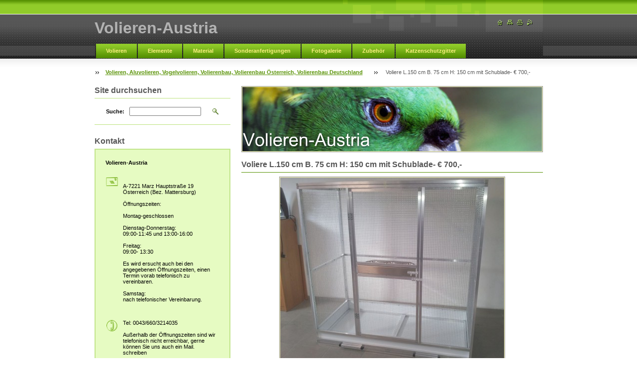

--- FILE ---
content_type: text/html; charset=UTF-8
request_url: https://www.volieren-austria.com/products/voliere-l-150-cm-b-75-cm-h-150-cm-mit-schublade/
body_size: 7168
content:
<!--[if lte IE 9]><!DOCTYPE HTML PUBLIC "-//W3C//DTD HTML 4.01 Transitional//EN" "https://www.w3.org/TR/html4/loose.dtd"><![endif]-->
<!DOCTYPE html>

<!--[if IE]><html class="ie" lang="de"><![endif]-->
<!--[if gt IE 9]><!--> 
<html lang="de">
<!--<![endif]-->

    <head>
        <!--[if lt IE 8]><meta http-equiv="X-UA-Compatible" content="IE=EmulateIE7"><![endif]--><!--[if IE 8]><meta http-equiv="X-UA-Compatible" content="IE=EmulateIE8"><![endif]--><!--[if IE 9]><meta http-equiv="X-UA-Compatible" content="IE=EmulateIE9"><![endif]-->
        <base href="https://www.volieren-austria.com/">
  <meta charset="utf-8">
  <meta name="description" content="">
  <meta name="keywords" content="Nagerkäfig, Zimmergehege für Nager, Volieren mit Schublade">
  <meta name="generator" content="Webnode">
  <meta name="apple-mobile-web-app-capable" content="yes">
  <meta name="apple-mobile-web-app-status-bar-style" content="black">
  <meta name="format-detection" content="telephone=no">
    <link rel="icon" type="image/svg+xml" href="/favicon.svg" sizes="any">  <link rel="icon" type="image/svg+xml" href="/favicon16.svg" sizes="16x16">  <link rel="icon" href="/favicon.ico">  <link rel="stylesheet" href="https://www.volieren-austria.com/wysiwyg/system.style.css">
<link rel="canonical" href="https://www.volieren-austria.com/products/voliere-l-150-cm-b-75-cm-h-150-cm-mit-schublade/">
<script type="text/javascript">(function(i,s,o,g,r,a,m){i['GoogleAnalyticsObject']=r;i[r]=i[r]||function(){
			(i[r].q=i[r].q||[]).push(arguments)},i[r].l=1*new Date();a=s.createElement(o),
			m=s.getElementsByTagName(o)[0];a.async=1;a.src=g;m.parentNode.insertBefore(a,m)
			})(window,document,'script','//www.google-analytics.com/analytics.js','ga');ga('create', 'UA-797705-6', 'auto',{"name":"wnd_header"});ga('wnd_header.set', 'dimension1', 'W1');ga('wnd_header.set', 'anonymizeIp', true);ga('wnd_header.send', 'pageview');var pageTrackerAllTrackEvent=function(category,action,opt_label,opt_value){ga('send', 'event', category, action, opt_label, opt_value)};</script>
  <link rel="alternate" type="application/rss+xml" href="https://volieren-austria.com/rss/all.xml" title="">
<!--[if lte IE 9]><style type="text/css">.cke_skin_webnode iframe {vertical-align: baseline !important;}</style><![endif]-->
        <title>Voliere L.150 cm B. 75 cm H: 150 cm mit Schublade- € 700,- :: Volieren-Austria</title>
        <meta name="robots" content="index, follow">
        <meta name="googlebot" content="index, follow">
        <script type="text/javascript" src="https://d11bh4d8fhuq47.cloudfront.net/_system/skins/v8/50000023/js/lib.js"></script>
        <link rel="stylesheet" type="text/css" href="https://d11bh4d8fhuq47.cloudfront.net/_system/skins/v8/50000023/css/style.css" media="screen,handheld,projection">
        <link rel="stylesheet" type="text/css" href="https://d11bh4d8fhuq47.cloudfront.net/_system/skins/v8/50000023/css/print.css" media="print">
    
				<script type="text/javascript">
				/* <![CDATA[ */
					
					if (typeof(RS_CFG) == 'undefined') RS_CFG = new Array();
					RS_CFG['staticServers'] = new Array('https://d11bh4d8fhuq47.cloudfront.net/');
					RS_CFG['skinServers'] = new Array('https://d11bh4d8fhuq47.cloudfront.net/');
					RS_CFG['filesPath'] = 'https://www.volieren-austria.com/_files/';
					RS_CFG['filesAWSS3Path'] = 'https://c5852b6071.clvaw-cdnwnd.com/cb38e34f74104bef7bcee4f572667415/';
					RS_CFG['lbClose'] = 'Schließen';
					RS_CFG['skin'] = 'default';
					if (!RS_CFG['labels']) RS_CFG['labels'] = new Array();
					RS_CFG['systemName'] = 'Webnode';
						
					RS_CFG['responsiveLayout'] = 0;
					RS_CFG['mobileDevice'] = 0;
					RS_CFG['labels']['copyPasteSource'] = 'Mehr Infos:';
					
				/* ]]> */
				</script><script type="text/javascript" src="https://d11bh4d8fhuq47.cloudfront.net/_system/client/js/compressed/frontend.package.1-3-108.js?ph=c5852b6071"></script><style type="text/css"></style></head>

    <body>
        <script type="text/javascript">
            /* <![CDATA[ */
           
                RubicusFrontendIns.addAbsoluteHeaderBlockId('headerMenu');

            /* ]]> */
        </script>    

        <div id="pageWrapper">
    
            <div id="page">
        
                <div id="headerWrapper">
        
                    <div id="header">
                    
                        <div id="headerLogo">                    
                            <div id="logo"><a href="home/" title="Zur Startseite "><span id="rbcSystemIdentifierLogo">Volieren-Austria</span></a></div>                            <script type="text/javascript"> /* <![CDATA[ */ logoCentering(); /* ]]> */ </script>                            
                        </div> <!-- id="headerLogo" -->
                        
                        <div class="cleaner"></div>
                
                        <div class="quick">
                            <ul>                                
                                <li class="homepage"><a href="home/" title="Zur Startseite "><span class="hidden">Startseite</span></a></li>
                                <li class="sitemap"><a href="/sitemap/" title="Zur Sitemap"><span class="hidden">Sitemap</span></a></li>
                                <li class="print"><a href="#" onclick="window.print(); return false;" title="Seite drucken"><span class="hidden">Drucken</span></a></li>
                                <li class="rss"><a href="/rss/" title="RSS Feeds"><span class="hidden">RSS</span></a></li>
                            </ul>
                        </div> <!-- class="quick" -->
                        
                        <div id="languageSelect"></div>			
                        
                        <hr class="hidden">
                
                        <div id="headerMenu">
                            
<ul class="menu">
	<li class="first"><a href="/produkte/">Volieren</a></li>
	<li><a href="/elemente-1/">Elemente </a></li>
	<li><a href="/material2/">Material</a></li>
	<li><a href="/sonderanfertigungen/">Sonderanfertigungen</a></li>
	<li><a href="/fotogalerie/">Fotogalerie</a></li>
	<li><a href="/zubehor/">Zubehör</a></li>
	<li><a href="/katzenschutz-gitter/">Katzenschutzgitter</a></li>
	<li class="last"><a href="/hundezwinger-elemente/">Hundezwinger-Elemente</a></li>
</ul>			
                        </div> <!-- id="mainMenu" -->
                        
                        <hr class="hidden">
                        
                        <div class="cleaner"></div>
                            
                        <div id="navigator">
                            <div id="pageNavigator" class="rbcContentBlock"><span class="separator"><span class="invisible"> &gt; </span></span><a class="navFirstPage" href="/home/">Volieren, Aluvolieren, Vogelvolieren, Volierenbau, Volierenbau Österreich, Volierenbau Deutschland</a><span class="separator"><span class="invisible"> &gt; </span></span><span id="navCurrentPage">Voliere L.150 cm B. 75 cm H: 150 cm mit Schublade- € 700,-</span></div>                        </div> <!-- id="navigator" -->
                        
                        <hr class="hidden">                
                        
                        <div class="cleaner"></div>
                
                </div> <!-- id="header" -->
                    
                </div> <!-- id="headerWrapper" -->
                
                <div id="contentWrapper">
                
                    <div id="content" class="threeCols">
                    
                        <div id="mainColumn"> 
                        
                            <div id="illustration">
                                <div class="in1">
                                    <div class="in2">
                                        <img src="https://c5852b6071.clvaw-cdnwnd.com/cb38e34f74104bef7bcee4f572667415/200001419-da919db8af/200000012.png?ph=c5852b6071" width="602" height="129" alt="">                                        <br class="hidden">
                                        <span class="slogan"><span id="rbcCompanySlogan" class="rbcNoStyleSpan"></span></span>
                                    </div>
                                </div>
                            </div> <!-- id="illustration" -->                                                   
                            
                            


							<div class="box productDetail">

		

								<h1>Voliere L.150 cm B. 75 cm H: 150 cm mit Schublade- € 700,-</h1>
                                <div class="list">
								    

								    <p class="image"><span class="thumbnail"><a href="/images/200001521-207ac21742/150x150xx75 cm.jpg?s3=1" title="Die Seite wird in einem neuen Fenster angezeigt." onclick="return !window.open(this.href);"><img src="https://c5852b6071.clvaw-cdnwnd.com/cb38e34f74104bef7bcee4f572667415/system_preview_detail_200001521-207ac21742/150x150xx75 cm.jpg" width="450" height="377" alt="Voliere L.150 cm B. 75 cm H: 150 cm mit Schublade- € 700,-"></a></span></p><!-- / class="image" -->
                                    <div class="cleaner"></div>

		
    								<div class="wsw">
    									<!-- WSW -->
<p><strong><u>Zimmer Voliere ART NR: 07221.345 mit Schublade, 15 cm Schmutzkante und Tür mit Futterdrehteller.</u></strong></p>
<p>Preis Alu-blank&nbsp;&nbsp;&nbsp;&nbsp;&nbsp;&nbsp;&nbsp;&nbsp;&nbsp;&nbsp;&nbsp;&nbsp;&nbsp;&nbsp;&nbsp;&nbsp;&nbsp;&nbsp;&nbsp;&nbsp;&nbsp;&nbsp;&nbsp;&nbsp;&nbsp;&nbsp;&nbsp;&nbsp;&nbsp;&nbsp;&nbsp;&nbsp;&nbsp;&nbsp;&nbsp;&nbsp;&nbsp;&nbsp;&nbsp;&nbsp;&nbsp;&nbsp; :&nbsp; € 700,-</p>
<p>Preis Alu-eloxiert&nbsp;&nbsp;&nbsp;&nbsp;&nbsp;&nbsp;&nbsp;&nbsp;&nbsp;&nbsp;&nbsp;&nbsp;&nbsp;&nbsp;&nbsp;&nbsp;&nbsp;&nbsp;&nbsp;&nbsp;&nbsp;&nbsp;&nbsp;&nbsp;&nbsp;&nbsp;&nbsp;&nbsp;&nbsp;&nbsp;&nbsp;&nbsp;&nbsp;&nbsp;&nbsp;&nbsp;&nbsp;&nbsp;&nbsp;&nbsp;:&nbsp; € 790,-</p>
<p>Preis pulverbeschichtet Grün oder Anthrazit&nbsp; :&nbsp; € 790,- ( beschichtet sind nur die Aluminiumrahmen)</p>
<p>Sie können aus folgenden Gitter wählen:10 x10x0,9 mm/&nbsp;12,7 x12,7 x1,05 mm /&nbsp;16x16x1,2 mm oder 19x19x1,45 mm stärkere Gitter auf Anfrage.</p>
<p>NEU--Auch Edelstahl und schwarzes Gitter erhältlich, Preis auf Anfrage&nbsp;</p>
<p>Preise beinhalten die Vormontage, alle Löcher gebohrt und die Teile nummeriert für einen einfachen Zusammenbau.&nbsp;</p>
<p>Auf Wunsch auch&nbsp; geschlossenen Wänden.</p>

    									<!-- / WSW -->
    								</div><!-- class="wsw" -->
                                                                        
                                </div> <!-- class="list" -->
                                
                                <div class="rbcTags">
<h4><a href="https://www.volieren-austria.com/tags/">Schlüsselworte</a>:</h4>
<p class="tags">
	<a href="/tags/Nagerk%C3%A4fig/" rel="tag">Nagerkäfig</a>
		<span>|</span>
<a href="/tags/Zimmergehege%20f%C3%BCr%20Nager/" rel="tag">Zimmergehege für Nager</a>
		<span>|</span>
<a href="/tags/Volieren%20mit%20Schublade/" rel="tag">Volieren mit Schublade</a>
</p>
</div>

                                
                                <div class="rbcBookmarks"><div id="rbcBookmarks200002395"></div></div>
		<script type="text/javascript">
			/* <![CDATA[ */
			Event.observe(window, 'load', function(){
				var bookmarks = '<div style=\"float:left;\"><div style=\"float:left;\"><iframe src=\"//www.facebook.com/plugins/like.php?href=https://www.volieren-austria.com/products/voliere-l-150-cm-b-75-cm-h-150-cm-mit-schublade/&amp;send=false&amp;layout=button_count&amp;width=155&amp;show_faces=false&amp;action=like&amp;colorscheme=light&amp;font&amp;height=21&amp;appId=397846014145828&amp;locale=de_DE\" scrolling=\"no\" frameborder=\"0\" style=\"border:none; overflow:hidden; width:155px; height:21px; position:relative; top:1px;\" allowtransparency=\"true\"></iframe></div><div style=\"float:left;\"><a href=\"https://twitter.com/share\" class=\"twitter-share-button\" data-count=\"horizontal\" data-via=\"webnode\" data-lang=\"de\">Twittern</a></div><script type=\"text/javascript\">(function() {var po = document.createElement(\'script\'); po.type = \'text/javascript\'; po.async = true;po.src = \'//platform.twitter.com/widgets.js\';var s = document.getElementsByTagName(\'script\')[0]; s.parentNode.insertBefore(po, s);})();'+'<'+'/scr'+'ipt></div> <div class=\"addthis_toolbox addthis_default_style\" style=\"float:left;\"><a class=\"addthis_counter addthis_pill_style\"></a></div> <script type=\"text/javascript\">(function() {var po = document.createElement(\'script\'); po.type = \'text/javascript\'; po.async = true;po.src = \'https://s7.addthis.com/js/250/addthis_widget.js#pubid=webnode\';var s = document.getElementsByTagName(\'script\')[0]; s.parentNode.insertBefore(po, s);})();'+'<'+'/scr'+'ipt><div style=\"clear:both;\"></div>';
				$('rbcBookmarks200002395').innerHTML = bookmarks;
				bookmarks.evalScripts();
			});
			/* ]]> */
		</script>
		
                                
    								
		

								<hr class="hidden">

                                <div class="cleaner"></div>

							</div><!-- class="box products" -->


		                         
                        </div> <!-- id="mainColumn" -->
                        
                        <div id="leftColumn">
                                            
                            			
                                                
                            

                            <div class="leftSearch box">

		<form action="/search/" method="get" id="fulltextSearch">

                                <h2>Site durchsuchen</h2>
                                <fieldset>   
                                    <label for="fulltextSearchText">Suche:</label>
                                    <input type="text" id="fulltextSearchText" name="text" value="">
                                    <button type="submit" class="submit"><span class="hidden">Suchen</span></button>
                                </fieldset>

		</form>

                                <hr class="hidden">

                                <div class="cleaner"></div>

                            </div> <!-- class="leftSearch box" -->

		
                            


                            <div class="box contact">

								<h2>Kontakt</h2>

                                <div class="in">

		 
        
    								<div class="wsw">
                                        <address>

                                            <strong>Volieren-Austria</strong>
                                            <span class="cleaner block"></span>

                                            
                                            <br class="hidden"><br class="hidden">
                                            <span class="bigIcon iconAddress"></span>
                                            <span class="address">     
                                                <br />
A-7221 Marz Hauptstraße 19 Österreich (Bez. Mattersburg)<br />
<br />
Öffnungszeiten: <br />
<br />
Montag-geschlossen<br />
<br />
Dienstag-Donnerstag: <br />
09:00-11:45 und 13:00-16:00<br />
<br />
Freitag:<br />
09:00- 13:30<br />
<br />
Es wird ersucht auch bei den angegebenen Öffnungszeiten, einen Termin vorab telefonisch zu vereinbaren.<br />
<br />
Samstag:<br />
nach telefonischer Vereinbarung. <br />
<br />
<br />

                                            </span>
                                            <span class="cleaner block"></span>
    

                                            
                                            <br class="hidden"><br class="hidden">
                                            <span class="bigIcon iconPhone"></span>
                                            <span class="phone">
                                                Tel:   0043/660/3214035<br />
<br />
Außerhalb der Öffnungszeiten sind wir telefonisch nicht erreichbar, gerne können Sie uns auch ein Mail. schreiben<br />
<br />

                                            </span>
                                            <span class="cleaner block"></span>
    

                                            
                                            <br class="hidden"><br class="hidden">
                                            <span class="bigIcon iconEmail"></span>
                                            <span class="email">
                                                <a href="&#109;&#97;&#105;&#108;&#116;&#111;:&#111;&#102;&#102;&#105;&#99;&#101;&#64;&#118;&#111;&#108;&#105;&#101;&#114;&#101;&#110;&#45;&#97;&#117;&#115;&#116;&#114;&#105;&#97;&#46;&#99;&#111;&#109;"><span id="rbcContactEmail">&#111;&#102;&#102;&#105;&#99;&#101;&#64;&#118;&#111;&#108;&#105;&#101;&#114;&#101;&#110;&#45;&#97;&#117;&#115;&#116;&#114;&#105;&#97;&#46;&#99;&#111;&#109;</span></a>
                                            </span>
                                            <span class="cleaner block"></span> 
    

    								    </address>
                                    </div>

		

                                </div> <!-- class="in" -->

								<hr class="hidden">

                                <div class="cleaner"></div>

							</div><!-- class="box contact" -->


					
                            
                            


                                <div class="box wysiwyg">

							        <div class="wsw">
								       <!-- WSW -->

		

								       <!-- WSW -->
							        </div><!-- class="wsw" -->

							        <hr class="hidden">

                                    <div class="cleaner"></div>

			                    </div><!-- class="box wysiwyg" -->

		
                            <div class="box tagcloud">
                                
                                <h2>Schlüsselworte</h2>
                                
                                <div class="list">
                                
                                    <ol class="tags">

		
                                        <li><a href="/tags/Voliere%20f%C3%BCr%20Graupapageien/" style="font-size: 1.2000em">Voliere für Graupapageien</a></li>
		
		
                                        <li><a href="/tags/g%C3%BCnstige%20Volieren/" style="font-size: 1.6000em">günstige Volieren</a></li>
		
		
                                        <li><a href="/tags/voliere/" style="font-size: 1.2000em">voliere</a></li>
		
		
                                        <li><a href="/tags/Brutkasten/" style="font-size: 1.2000em">Brutkasten</a></li>
		
		
                                        <li><a href="/tags/Kakatunistkasten/" style="font-size: 1.2000em">Kakatunistkasten</a></li>
		
		
                                        <li><a href="/tags/Aranistkasten/" style="font-size: 1.2000em">Aranistkasten</a></li>
		
		
                                        <li><a href="/tags/Nistkasten/" style="font-size: 2.4000em">Nistkasten</a></li>
		
		
                                        <li><a href="/tags/Nistkasten%20Gro%C3%9Fsittiche/" style="font-size: 1.2000em">Nistkasten Großsittiche</a></li>
		
		
                                        <li><a href="/tags/Voliere%20mit%20Haus/" style="font-size: 1.2000em">Voliere mit Haus</a></li>
		
		
                                        <li><a href="/tags/Papageiennistkasten/" style="font-size: 1.2000em">Papageiennistkasten</a></li>
		
		
                                        <li><a href="/tags/Zuchtk%C3%A4fig/" style="font-size: 1.2000em">Zuchtkäfig</a></li>
		
		
                                        <li><a href="/tags/Exotenvoliere/" style="font-size: 1.2000em">Exotenvoliere</a></li>
		
		
                                        <li><a href="/tags/Graupapageienvolieren/" style="font-size: 1.2000em">Graupapageienvolieren</a></li>
		
		
                                        <li><a href="/tags/Zuchtboxen/" style="font-size: 1.2000em">Zuchtboxen</a></li>
		
		
                                        <li><a href="/tags/Steckverbinder%20f%C3%BCr%20Volierenbau/" style="font-size: 1.2000em">Steckverbinder für Volierenbau</a></li>
		
		
                                        <li><a href="/tags/Volierensystem/" style="font-size: 1.2000em">Volierensystem</a></li>
		
		
                                        <li><a href="/tags/Volieren%20%C3%96sterreich/" style="font-size: 1.2000em">Volieren Österreich</a></li>
		
		
                                        <li><a href="/tags/Volieren%20Discount/" style="font-size: 1.2000em">Volieren Discount</a></li>
		
		
                                        <li><a href="/tags/Schutzhaus/" style="font-size: 1.2000em">Schutzhaus</a></li>
		
		
                                        <li><a href="/tags/Nagerk%C3%A4fig/" style="font-size: 2.0000em">Nagerkäfig</a></li>
		
		
                                        <li><a href="/tags/Volieren%20nach%20Mass/" style="font-size: 1.2000em">Volieren nach Mass</a></li>
		
		
                                        <li><a href="/tags/Zimmer%20K%C3%A4fig/" style="font-size: 1.2000em">Zimmer Käfig</a></li>
		
		
                                        <li><a href="/tags/Voliere%20mit%20Schutzhaus/" style="font-size: 2.0000em">Voliere mit Schutzhaus</a></li>
		
		
                                        <li><a href="/tags/Volierenelement-Pvc./" style="font-size: 1.2000em">Volierenelement-Pvc.</a></li>
		
		
                                        <li><a href="/tags/Volierenbau%20%C3%96sterreich/" style="font-size: 1.6000em">Volierenbau Österreich</a></li>
		
		
                                        <li><a href="/tags/Zimmervolieren/" style="font-size: 1.6000em">Zimmervolieren</a></li>
		
		
                                        <li><a href="/tags/Sittichvoliere/" style="font-size: 1.6000em">Sittichvoliere</a></li>
		
		
                                        <li><a href="/tags/Sittiche/" style="font-size: 1.2000em">Sittiche</a></li>
		
		
                                        <li><a href="/tags/Volieren%20mit%20Schublade/" style="font-size: 1.2000em">Volieren mit Schublade</a></li>
		
		
                                        <li><a href="/tags/Innenvoliere/" style="font-size: 2.4000em">Innenvoliere</a></li>
		
                                    </ol>

                                </div><!-- class="list" -->
                                
                                <hr class="hidden">
                                
                                <div class="cleaner"></div>

                            </div><!-- / class="box tags" -->

		
                                                                    

                        </div> <!-- id="leftColumn" -->
        
                        <div class="cleaner"></div>
        
                    </div> <!-- id="content" -->
            
                </div> <!-- id="contentWrapper" -->
                
                <div class="cleaner"></div>
                
                <div id="footerWrapper">
    
                    <div id="footer">
                    
                        <div class="text">
                            <span id="rbcFooterText" class="rbcNoStyleSpan">© 2010 Alle Rechte vorbehalten.</span>      
                        </div>                                                
                        
                        <hr class="hidden">
                
                        <div class="rubicus">            
                            <span class="rbcSignatureText"><a href="https://de.webnode.com?utm_source=brand&amp;utm_medium=footer&amp;utm_campaign=premium" rel="nofollow" >Unterstützt von Webnode</a></span>                        </div>
                        
                    </div> <!-- id="footer" -->                
                
                </div> <!-- id="footerWrapper" -->  
            
            </div> <!-- id="page" -->
            
        </div> <!-- id="pageWrapper" -->        
        
                <script type="text/javascript">
            /* <![CDATA[ */
           
                RubicusFrontendIns.faqInit('faq', 'answerBlock');

                RubicusFrontendIns.addObserver({
                    onContentChange: function ()
                    {
                        logoCentering();
                    },
                    
                    onStartSlideshow: function()
                    {
                        $('slideshowControl').innerHTML = 'Anhalten';
                        $('slideshowControl').title = 'Diashow anhalten';
                        $('slideshowControl').onclick = function() { RubicusFrontendIns.stopSlideshow(); return false; }
                    },

                    onStopSlideshow: function()
                    {
                        $('slideshowControl').innerHTML = 'Diashow';
                        $('slideshowControl').title = 'Startet die Diashow';
                        $('slideshowControl').onclick = function() { RubicusFrontendIns.startSlideshow(); return false; }
                    },

                    onShowImage: function()
                    {
                        if (RubicusFrontendIns.isSlideshowMode())
                        {
                            $('slideshowControl').innerHTML = 'Anhalten';
                            $('slideshowControl').title = 'Diashow anhalten';
                            $('slideshowControl').onclick = function() { RubicusFrontendIns.stopSlideshow(); return false; }
                        }   
                    }
                });
                
                RubicusFrontendIns.addFileToPreload('https://d11bh4d8fhuq47.cloudfront.net/_system/skins/v8/50000023/img/headerMenuActive.png');
                RubicusFrontendIns.addFileToPreload('https://d11bh4d8fhuq47.cloudfront.net/_system/skins/v8/50000023/img/leftColumnMenuItemInOpen.png');
                RubicusFrontendIns.addFileToPreload('https://d11bh4d8fhuq47.cloudfront.net/_system/skins/v8/50000023/img/leftColumnMenuItemInSelect.png');
                RubicusFrontendIns.addFileToPreload('https://d11bh4d8fhuq47.cloudfront.net/_system/skins/v8/50000023/img/iconArrowUp.png');                                
                RubicusFrontendIns.addFileToPreload('https://d11bh4d8fhuq47.cloudfront.net/_system/skins/v8/50000023/img/iconArrowDown.png');
                RubicusFrontendIns.addFileToPreload('https://d11bh4d8fhuq47.cloudfront.net/_system/skins/v8/50000023/img/loading.gif');
                RubicusFrontendIns.addFileToPreload('https://d11bh4d8fhuq47.cloudfront.net/_system/skins/v8/50000023/img/loading-box.gif');
                
            /* ]]> */
        </script>
        
    <div id="rbcFooterHtml"></div><script type="text/javascript">var keenTrackerCmsTrackEvent=function(id){if(typeof _jsTracker=="undefined" || !_jsTracker){return false;};try{var name=_keenEvents[id];var keenEvent={user:{u:_keenData.u,p:_keenData.p,lc:_keenData.lc,t:_keenData.t},action:{identifier:id,name:name,category:'cms',platform:'WND1',version:'2.1.157'},browser:{url:location.href,ua:navigator.userAgent,referer_url:document.referrer,resolution:screen.width+'x'+screen.height,ip:'3.14.146.69'}};_jsTracker.jsonpSubmit('PROD',keenEvent,function(err,res){});}catch(err){console.log(err)};};</script></body>
    
</html>    
